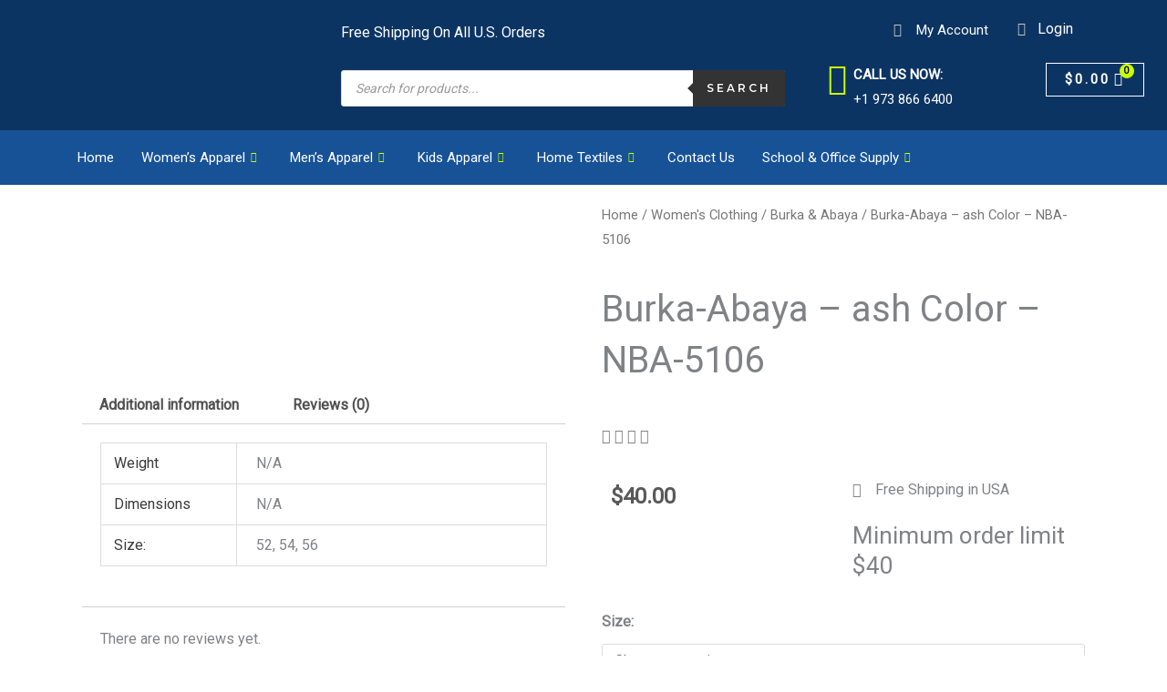

--- FILE ---
content_type: text/css
request_url: https://nazonbrand.com/wp-content/uploads/elementor/css/post-1426.css?ver=1767923165
body_size: 1612
content:
.elementor-1426 .elementor-element.elementor-element-49627aa:not(.elementor-motion-effects-element-type-background), .elementor-1426 .elementor-element.elementor-element-49627aa > .elementor-motion-effects-container > .elementor-motion-effects-layer{background-color:#0C3462;}.elementor-1426 .elementor-element.elementor-element-49627aa > .elementor-container{max-width:1300px;}.elementor-1426 .elementor-element.elementor-element-49627aa{transition:background 0.3s, border 0.3s, border-radius 0.3s, box-shadow 0.3s;}.elementor-1426 .elementor-element.elementor-element-49627aa > .elementor-background-overlay{transition:background 0.3s, border-radius 0.3s, opacity 0.3s;}.elementor-bc-flex-widget .elementor-1426 .elementor-element.elementor-element-0a88704.elementor-column .elementor-widget-wrap{align-items:center;}.elementor-1426 .elementor-element.elementor-element-0a88704.elementor-column.elementor-element[data-element_type="column"] > .elementor-widget-wrap.elementor-element-populated{align-content:center;align-items:center;}.elementor-1426 .elementor-element.elementor-element-2fe318b img{width:100%;max-width:100%;}.elementor-bc-flex-widget .elementor-1426 .elementor-element.elementor-element-70e4a06.elementor-column .elementor-widget-wrap{align-items:center;}.elementor-1426 .elementor-element.elementor-element-70e4a06.elementor-column.elementor-element[data-element_type="column"] > .elementor-widget-wrap.elementor-element-populated{align-content:center;align-items:center;}.elementor-1426 .elementor-element.elementor-element-70e4a06 > .elementor-element-populated{margin:0px 10px 0px 10px;--e-column-margin-right:10px;--e-column-margin-left:10px;}.elementor-1426 .elementor-element.elementor-element-5613320 .elementor-heading-title{font-family:"Roboto", Sans-serif;font-size:16px;font-weight:normal;text-transform:capitalize;color:#FFFFFF;}.elementor-bc-flex-widget .elementor-1426 .elementor-element.elementor-element-4c8bc06.elementor-column .elementor-widget-wrap{align-items:center;}.elementor-1426 .elementor-element.elementor-element-4c8bc06.elementor-column.elementor-element[data-element_type="column"] > .elementor-widget-wrap.elementor-element-populated{align-content:center;align-items:center;}.elementor-1426 .elementor-element.elementor-element-e711f1e .elementor-icon-list-icon i{color:#C5C5C5;transition:color 0.3s;}.elementor-1426 .elementor-element.elementor-element-e711f1e .elementor-icon-list-icon svg{fill:#C5C5C5;transition:fill 0.3s;}.elementor-1426 .elementor-element.elementor-element-e711f1e{--e-icon-list-icon-size:15px;--icon-vertical-offset:0px;}.elementor-1426 .elementor-element.elementor-element-e711f1e .elementor-icon-list-icon{padding-inline-end:11px;}.elementor-1426 .elementor-element.elementor-element-e711f1e .elementor-icon-list-item > .elementor-icon-list-text, .elementor-1426 .elementor-element.elementor-element-e711f1e .elementor-icon-list-item > a{font-family:"Roboto", Sans-serif;font-size:15px;font-weight:normal;}.elementor-1426 .elementor-element.elementor-element-e711f1e .elementor-icon-list-text{color:#FDFDFD;transition:color 0.3s;}.elementor-bc-flex-widget .elementor-1426 .elementor-element.elementor-element-cd85cc1.elementor-column .elementor-widget-wrap{align-items:center;}.elementor-1426 .elementor-element.elementor-element-cd85cc1.elementor-column.elementor-element[data-element_type="column"] > .elementor-widget-wrap.elementor-element-populated{align-content:center;align-items:center;}.elementor-1426 .elementor-element.elementor-element-cd85cc1 > .elementor-element-populated{margin:0px 0px 0px 0px;--e-column-margin-right:0px;--e-column-margin-left:0px;}.elementor-1426 .elementor-element.elementor-element-fce24dd > .elementor-widget-container{margin:0px 0px 0px 0px;padding:0px 0px 0px 0px;}.elementor-1426 .elementor-element.elementor-element-fce24dd .elementor-icon-wrapper{text-align:right;}.elementor-1426 .elementor-element.elementor-element-fce24dd.elementor-view-stacked .elementor-icon{background-color:#C5C5C5;}.elementor-1426 .elementor-element.elementor-element-fce24dd.elementor-view-framed .elementor-icon, .elementor-1426 .elementor-element.elementor-element-fce24dd.elementor-view-default .elementor-icon{color:#C5C5C5;border-color:#C5C5C5;}.elementor-1426 .elementor-element.elementor-element-fce24dd.elementor-view-framed .elementor-icon, .elementor-1426 .elementor-element.elementor-element-fce24dd.elementor-view-default .elementor-icon svg{fill:#C5C5C5;}.elementor-1426 .elementor-element.elementor-element-fce24dd .elementor-icon{font-size:15px;}.elementor-1426 .elementor-element.elementor-element-fce24dd .elementor-icon svg{height:15px;}.elementor-bc-flex-widget .elementor-1426 .elementor-element.elementor-element-d195d3e.elementor-column .elementor-widget-wrap{align-items:center;}.elementor-1426 .elementor-element.elementor-element-d195d3e.elementor-column.elementor-element[data-element_type="column"] > .elementor-widget-wrap.elementor-element-populated{align-content:center;align-items:center;}.elementor-1426 .elementor-element.elementor-element-d195d3e > .elementor-element-populated{margin:0px 0px 0px 0px;--e-column-margin-right:0px;--e-column-margin-left:0px;padding:0px 0px 0px 0px;}.elementor-1426 .elementor-element.elementor-element-c589f0b > .elementor-widget-container{margin:-5px 0px 0px 0px;}.elementor-1426 .elementor-element.elementor-element-c589f0b .elementor-nav-menu .elementor-item{font-family:"Roboto", Sans-serif;font-size:16px;font-weight:normal;}.elementor-1426 .elementor-element.elementor-element-c589f0b .elementor-nav-menu--main .elementor-item{color:#FFFFFF;fill:#FFFFFF;padding-left:0px;padding-right:0px;padding-top:0px;padding-bottom:0px;}.elementor-1426 .elementor-element.elementor-element-c589f0b{--e-nav-menu-horizontal-menu-item-margin:calc( 0px / 2 );}.elementor-1426 .elementor-element.elementor-element-c589f0b .elementor-nav-menu--main:not(.elementor-nav-menu--layout-horizontal) .elementor-nav-menu > li:not(:last-child){margin-bottom:0px;}.elementor-1426 .elementor-element.elementor-element-8430603 .elementor-icon-box-wrapper{align-items:start;}.elementor-1426 .elementor-element.elementor-element-8430603{--icon-box-icon-margin:15px;}.elementor-1426 .elementor-element.elementor-element-8430603.elementor-view-stacked .elementor-icon{background-color:var( --e-global-color-755e014 );}.elementor-1426 .elementor-element.elementor-element-8430603.elementor-view-framed .elementor-icon, .elementor-1426 .elementor-element.elementor-element-8430603.elementor-view-default .elementor-icon{fill:var( --e-global-color-755e014 );color:var( --e-global-color-755e014 );border-color:var( --e-global-color-755e014 );}.elementor-1426 .elementor-element.elementor-element-8430603 .elementor-icon{font-size:35px;}.elementor-1426 .elementor-element.elementor-element-8430603 .elementor-icon-box-title, .elementor-1426 .elementor-element.elementor-element-8430603 .elementor-icon-box-title a{font-family:"Roboto", Sans-serif;font-size:15px;font-weight:bold;}.elementor-1426 .elementor-element.elementor-element-8430603 .elementor-icon-box-title{color:#FFFFFF;}.elementor-1426 .elementor-element.elementor-element-8430603 .elementor-icon-box-description{font-family:"Roboto", Sans-serif;font-size:15px;font-weight:normal;color:#FFFFFF;}.elementor-1426 .elementor-element.elementor-element-ae57b47 .hfe-menu-cart__toggle .elementor-button{font-family:"Roboto", Sans-serif;font-size:15px;}.elementor-1426 .elementor-element.elementor-element-ae57b47 .hfe-menu-cart__toggle .elementor-button,.elementor-1426 .elementor-element.elementor-element-ae57b47 .hfe-cart-menu-wrap-default .hfe-cart-count:after, .elementor-1426 .elementor-element.elementor-element-ae57b47 .hfe-cart-menu-wrap-default .hfe-cart-count{border-width:1px 1px 1px 1px;}.elementor-1426 .elementor-element.elementor-element-ae57b47 .hfe-menu-cart__toggle .elementor-button,.elementor-1426 .elementor-element.elementor-element-ae57b47 .hfe-cart-menu-wrap-default span.hfe-cart-count{color:#FFFFFF;}.elementor-1426 .elementor-element.elementor-element-ae57b47 .hfe-menu-cart__toggle .elementor-button-icon[data-counter]:before{right:-1em;top:-1em;color:#000000;background-color:var( --e-global-color-755e014 );}.elementor-1426 .elementor-element.elementor-element-62a5124:not(.elementor-motion-effects-element-type-background), .elementor-1426 .elementor-element.elementor-element-62a5124 > .elementor-motion-effects-container > .elementor-motion-effects-layer{background-color:#175296;}.elementor-1426 .elementor-element.elementor-element-62a5124{transition:background 0.3s, border 0.3s, border-radius 0.3s, box-shadow 0.3s;}.elementor-1426 .elementor-element.elementor-element-62a5124 > .elementor-background-overlay{transition:background 0.3s, border-radius 0.3s, opacity 0.3s;}.elementor-1426 .elementor-element.elementor-element-83d5a0b .elementskit-menu-container{height:60px;border-radius:0px 0px 0px 0px;}.elementor-1426 .elementor-element.elementor-element-83d5a0b .elementskit-navbar-nav > li > a{color:#FFFFFF;padding:0px 15px 0px 15px;}.elementor-1426 .elementor-element.elementor-element-83d5a0b .elementskit-navbar-nav > li > a:hover{color:#CCFF00;}.elementor-1426 .elementor-element.elementor-element-83d5a0b .elementskit-navbar-nav > li > a:focus{color:#CCFF00;}.elementor-1426 .elementor-element.elementor-element-83d5a0b .elementskit-navbar-nav > li > a:active{color:#CCFF00;}.elementor-1426 .elementor-element.elementor-element-83d5a0b .elementskit-navbar-nav > li:hover > a{color:#CCFF00;}.elementor-1426 .elementor-element.elementor-element-83d5a0b .elementskit-navbar-nav > li:hover > a .elementskit-submenu-indicator{color:#CCFF00;}.elementor-1426 .elementor-element.elementor-element-83d5a0b .elementskit-navbar-nav > li > a:hover .elementskit-submenu-indicator{color:#CCFF00;}.elementor-1426 .elementor-element.elementor-element-83d5a0b .elementskit-navbar-nav > li > a:focus .elementskit-submenu-indicator{color:#CCFF00;}.elementor-1426 .elementor-element.elementor-element-83d5a0b .elementskit-navbar-nav > li > a:active .elementskit-submenu-indicator{color:#CCFF00;}.elementor-1426 .elementor-element.elementor-element-83d5a0b .elementskit-navbar-nav > li.current-menu-item > a{color:#93DD26;}.elementor-1426 .elementor-element.elementor-element-83d5a0b .elementskit-navbar-nav > li.current-menu-ancestor > a{color:#93DD26;}.elementor-1426 .elementor-element.elementor-element-83d5a0b .elementskit-navbar-nav > li.current-menu-ancestor > a .elementskit-submenu-indicator{color:#93DD26;}.elementor-1426 .elementor-element.elementor-element-83d5a0b .elementskit-navbar-nav > li > a .elementskit-submenu-indicator{color:#CCFF00;fill:#CCFF00;}.elementor-1426 .elementor-element.elementor-element-83d5a0b .elementskit-navbar-nav > li > a .ekit-submenu-indicator-icon{color:#CCFF00;fill:#CCFF00;}.elementor-1426 .elementor-element.elementor-element-83d5a0b .elementskit-navbar-nav .elementskit-submenu-panel > li > a{padding:15px 15px 15px 15px;color:#000000;}.elementor-1426 .elementor-element.elementor-element-83d5a0b .elementskit-navbar-nav .elementskit-submenu-panel > li > a:hover{color:#707070;}.elementor-1426 .elementor-element.elementor-element-83d5a0b .elementskit-navbar-nav .elementskit-submenu-panel > li > a:focus{color:#707070;}.elementor-1426 .elementor-element.elementor-element-83d5a0b .elementskit-navbar-nav .elementskit-submenu-panel > li > a:active{color:#707070;}.elementor-1426 .elementor-element.elementor-element-83d5a0b .elementskit-navbar-nav .elementskit-submenu-panel > li:hover > a{color:#707070;}.elementor-1426 .elementor-element.elementor-element-83d5a0b .elementskit-navbar-nav .elementskit-submenu-panel > li.current-menu-item > a{color:#707070 !important;}.elementor-1426 .elementor-element.elementor-element-83d5a0b .elementskit-submenu-panel{padding:15px 0px 15px 0px;}.elementor-1426 .elementor-element.elementor-element-83d5a0b .elementskit-navbar-nav .elementskit-submenu-panel{border-radius:0px 0px 0px 0px;min-width:220px;}.elementor-1426 .elementor-element.elementor-element-83d5a0b .elementskit-menu-hamburger{float:right;border-style:solid;border-color:#CCFF00;}.elementor-1426 .elementor-element.elementor-element-83d5a0b .elementskit-menu-hamburger .elementskit-menu-hamburger-icon{background-color:#CCFF00;}.elementor-1426 .elementor-element.elementor-element-83d5a0b .elementskit-menu-hamburger > .ekit-menu-icon{color:#CCFF00;}.elementor-1426 .elementor-element.elementor-element-83d5a0b .elementskit-menu-hamburger:hover .elementskit-menu-hamburger-icon{background-color:#70DA27;}.elementor-1426 .elementor-element.elementor-element-83d5a0b .elementskit-menu-hamburger:hover > .ekit-menu-icon{color:#70DA27;}.elementor-1426 .elementor-element.elementor-element-83d5a0b .elementskit-menu-close{color:#48D320;}.elementor-1426 .elementor-element.elementor-element-83d5a0b .elementskit-menu-close:hover{color:#FFFFFF;}.elementor-theme-builder-content-area{height:400px;}.elementor-location-header:before, .elementor-location-footer:before{content:"";display:table;clear:both;}@media(max-width:1024px){.elementor-1426 .elementor-element.elementor-element-83d5a0b .elementskit-nav-identity-panel{padding:10px 0px 10px 0px;}.elementor-1426 .elementor-element.elementor-element-83d5a0b .elementskit-menu-container{max-width:350px;border-radius:0px 0px 0px 0px;}.elementor-1426 .elementor-element.elementor-element-83d5a0b .elementskit-navbar-nav > li > a{color:#000000;padding:10px 15px 10px 15px;}.elementor-1426 .elementor-element.elementor-element-83d5a0b .elementskit-navbar-nav .elementskit-submenu-panel > li > a{padding:15px 15px 15px 15px;}.elementor-1426 .elementor-element.elementor-element-83d5a0b .elementskit-navbar-nav .elementskit-submenu-panel{border-radius:0px 0px 0px 0px;}.elementor-1426 .elementor-element.elementor-element-83d5a0b .elementskit-menu-hamburger{padding:8px 8px 8px 8px;width:45px;border-radius:3px;}.elementor-1426 .elementor-element.elementor-element-83d5a0b .elementskit-menu-close{padding:8px 8px 8px 8px;margin:12px 12px 12px 12px;width:45px;border-radius:3px;}.elementor-1426 .elementor-element.elementor-element-83d5a0b .elementskit-nav-logo > img{max-width:160px;max-height:60px;}.elementor-1426 .elementor-element.elementor-element-83d5a0b .elementskit-nav-logo{margin:5px 0px 5px 0px;padding:5px 5px 5px 5px;}}@media(max-width:767px){.elementor-1426 .elementor-element.elementor-element-49627aa{padding:13px 0px 0px 0px;}.elementor-1426 .elementor-element.elementor-element-5613320 .elementor-heading-title{font-size:11px;}.elementor-1426 .elementor-element.elementor-element-5494398 > .elementor-widget-container{margin:-13px 0px 0px 0px;}.elementor-1426 .elementor-element.elementor-element-45f586c{width:50%;}.elementor-1426 .elementor-element.elementor-element-cd85cc1{width:10%;}.elementor-1426 .elementor-element.elementor-element-d195d3e{width:40%;}.elementor-1426 .elementor-element.elementor-element-62a5124{padding:0px 0px 10px 0px;}.elementor-1426 .elementor-element.elementor-element-83d5a0b > .elementor-widget-container{padding:10px 10px 10px 20px;}.elementor-1426 .elementor-element.elementor-element-83d5a0b .elementskit-navbar-nav > li > a{font-size:16px;}.elementor-1426 .elementor-element.elementor-element-83d5a0b .elementskit-navbar-nav > li > a:hover{color:#6C8745;}.elementor-1426 .elementor-element.elementor-element-83d5a0b .elementskit-navbar-nav > li > a:focus{color:#6C8745;}.elementor-1426 .elementor-element.elementor-element-83d5a0b .elementskit-navbar-nav > li > a:active{color:#6C8745;}.elementor-1426 .elementor-element.elementor-element-83d5a0b .elementskit-navbar-nav > li:hover > a{color:#6C8745;}.elementor-1426 .elementor-element.elementor-element-83d5a0b .elementskit-navbar-nav > li:hover > a .elementskit-submenu-indicator{color:#6C8745;}.elementor-1426 .elementor-element.elementor-element-83d5a0b .elementskit-navbar-nav > li > a:hover .elementskit-submenu-indicator{color:#6C8745;}.elementor-1426 .elementor-element.elementor-element-83d5a0b .elementskit-navbar-nav > li > a:focus .elementskit-submenu-indicator{color:#6C8745;}.elementor-1426 .elementor-element.elementor-element-83d5a0b .elementskit-navbar-nav > li > a:active .elementskit-submenu-indicator{color:#6C8745;}.elementor-1426 .elementor-element.elementor-element-83d5a0b .elementskit-menu-hamburger{float:right;border-width:3px 3px 3px 3px;}.elementor-1426 .elementor-element.elementor-element-83d5a0b .elementskit-nav-logo > img{max-width:120px;max-height:50px;}.elementor-1426 .elementor-element.elementor-element-83d5a0b .elementskit-nav-logo{margin:0px 0px 0px 0px;}}@media(min-width:768px){.elementor-1426 .elementor-element.elementor-element-0a88704{width:27.672%;}.elementor-1426 .elementor-element.elementor-element-70e4a06{width:41.119%;}.elementor-1426 .elementor-element.elementor-element-4c8bc06{width:30.873%;}.elementor-1426 .elementor-element.elementor-element-45f586c{width:54.37%;}.elementor-1426 .elementor-element.elementor-element-cd85cc1{width:11.595%;}.elementor-1426 .elementor-element.elementor-element-7b9c0d0{width:53.254%;}.elementor-1426 .elementor-element.elementor-element-7164e27{width:46.614%;}}

--- FILE ---
content_type: text/css
request_url: https://nazonbrand.com/wp-content/uploads/elementor/css/post-1620.css?ver=1767923165
body_size: 1337
content:
.elementor-1620 .elementor-element.elementor-element-6952baaa:not(.elementor-motion-effects-element-type-background), .elementor-1620 .elementor-element.elementor-element-6952baaa > .elementor-motion-effects-container > .elementor-motion-effects-layer{background-color:#1b252f;}.elementor-1620 .elementor-element.elementor-element-6952baaa > .elementor-container{max-width:1400px;}.elementor-1620 .elementor-element.elementor-element-6952baaa{transition:background 0.3s, border 0.3s, border-radius 0.3s, box-shadow 0.3s;padding:90px 0px 50px 0px;}.elementor-1620 .elementor-element.elementor-element-6952baaa > .elementor-background-overlay{transition:background 0.3s, border-radius 0.3s, opacity 0.3s;}.elementor-1620 .elementor-element.elementor-element-6952baaa > .elementor-shape-top .elementor-shape-fill{fill:#A0C800;}.elementor-1620 .elementor-element.elementor-element-6952baaa > .elementor-shape-top svg{height:30px;transform:translateX(-50%) rotateY(180deg);}.elementor-1620 .elementor-element.elementor-element-735ee81e > .elementor-element-populated{padding:0% 0% 0% 0%;}.elementor-1620 .elementor-element.elementor-element-586ceeb img{width:266px;max-width:100%;}.elementor-1620 .elementor-element.elementor-element-943aac6 > .elementor-widget-container{padding:0% 20% 0% 20%;}.elementor-1620 .elementor-element.elementor-element-943aac6{text-align:center;color:#FFFFFF;}.elementor-1620 .elementor-element.elementor-element-0926a44{--divider-border-style:solid;--divider-color:#555555;--divider-border-width:1px;}.elementor-1620 .elementor-element.elementor-element-0926a44 .elementor-divider-separator{width:60%;margin:0 auto;margin-center:0;}.elementor-1620 .elementor-element.elementor-element-0926a44 .elementor-divider{text-align:center;padding-block-start:15px;padding-block-end:15px;}.elementor-1620 .elementor-element.elementor-element-4442cd95 > .elementor-widget-wrap > .elementor-widget:not(.elementor-widget__width-auto):not(.elementor-widget__width-initial):not(:last-child):not(.elementor-absolute){margin-bottom:30px;}.elementor-1620 .elementor-element.elementor-element-a846f89 > .elementor-widget-container{padding:0px 0px 0px 6px;border-style:solid;border-width:0px 0px 0px 3px;border-color:#A0C900;}.elementor-1620 .elementor-element.elementor-element-a846f89 .elementor-heading-title{font-family:"Poppins", Sans-serif;font-size:20px;font-weight:bold;color:#FFFFFF;}.elementor-1620 .elementor-element.elementor-element-99cf5a2 .elementor-icon-list-items:not(.elementor-inline-items) .elementor-icon-list-item:not(:last-child){padding-block-end:calc(10px/2);}.elementor-1620 .elementor-element.elementor-element-99cf5a2 .elementor-icon-list-items:not(.elementor-inline-items) .elementor-icon-list-item:not(:first-child){margin-block-start:calc(10px/2);}.elementor-1620 .elementor-element.elementor-element-99cf5a2 .elementor-icon-list-items.elementor-inline-items .elementor-icon-list-item{margin-inline:calc(10px/2);}.elementor-1620 .elementor-element.elementor-element-99cf5a2 .elementor-icon-list-items.elementor-inline-items{margin-inline:calc(-10px/2);}.elementor-1620 .elementor-element.elementor-element-99cf5a2 .elementor-icon-list-items.elementor-inline-items .elementor-icon-list-item:after{inset-inline-end:calc(-10px/2);}.elementor-1620 .elementor-element.elementor-element-99cf5a2 .elementor-icon-list-icon i{color:#FFFFFF;transition:color 0.3s;}.elementor-1620 .elementor-element.elementor-element-99cf5a2 .elementor-icon-list-icon svg{fill:#FFFFFF;transition:fill 0.3s;}.elementor-1620 .elementor-element.elementor-element-99cf5a2{--e-icon-list-icon-size:17px;--icon-vertical-offset:0px;}.elementor-1620 .elementor-element.elementor-element-99cf5a2 .elementor-icon-list-icon{padding-inline-end:10px;}.elementor-1620 .elementor-element.elementor-element-99cf5a2 .elementor-icon-list-text{color:#FFFFFF;transition:color 0.3s;}.elementor-1620 .elementor-element.elementor-element-ddd97b3{--grid-template-columns:repeat(0, auto);--icon-size:18px;--grid-column-gap:10px;--grid-row-gap:0px;}.elementor-1620 .elementor-element.elementor-element-ddd97b3 .elementor-widget-container{text-align:left;}.elementor-1620 .elementor-element.elementor-element-ddd97b3 .elementor-social-icon{background-color:#767676;--icon-padding:0.3em;}.elementor-1620 .elementor-element.elementor-element-ddd97b3 .elementor-social-icon i{color:#9EF109;}.elementor-1620 .elementor-element.elementor-element-ddd97b3 .elementor-social-icon svg{fill:#9EF109;}.elementor-1620 .elementor-element.elementor-element-598947c > .elementor-widget-wrap > .elementor-widget:not(.elementor-widget__width-auto):not(.elementor-widget__width-initial):not(:last-child):not(.elementor-absolute){margin-bottom:30px;}.elementor-1620 .elementor-element.elementor-element-598947c > .elementor-element-populated{margin:0px 0px 0px 40px;--e-column-margin-right:0px;--e-column-margin-left:40px;}.elementor-1620 .elementor-element.elementor-element-28b5af0 > .elementor-widget-container{padding:0px 0px 0px 6px;border-style:solid;border-width:0px 0px 0px 3px;border-color:#A0C900;}.elementor-1620 .elementor-element.elementor-element-28b5af0 .elementor-heading-title{font-family:"Poppins", Sans-serif;font-size:20px;font-weight:bold;color:#FFFFFF;}.elementor-1620 .elementor-element.elementor-element-4990085 .elementor-icon-list-items:not(.elementor-inline-items) .elementor-icon-list-item:not(:last-child){padding-block-end:calc(3px/2);}.elementor-1620 .elementor-element.elementor-element-4990085 .elementor-icon-list-items:not(.elementor-inline-items) .elementor-icon-list-item:not(:first-child){margin-block-start:calc(3px/2);}.elementor-1620 .elementor-element.elementor-element-4990085 .elementor-icon-list-items.elementor-inline-items .elementor-icon-list-item{margin-inline:calc(3px/2);}.elementor-1620 .elementor-element.elementor-element-4990085 .elementor-icon-list-items.elementor-inline-items{margin-inline:calc(-3px/2);}.elementor-1620 .elementor-element.elementor-element-4990085 .elementor-icon-list-items.elementor-inline-items .elementor-icon-list-item:after{inset-inline-end:calc(-3px/2);}.elementor-1620 .elementor-element.elementor-element-4990085 .elementor-icon-list-icon i{color:#FFFFFF;transition:color 0.3s;}.elementor-1620 .elementor-element.elementor-element-4990085 .elementor-icon-list-icon svg{fill:#FFFFFF;transition:fill 0.3s;}.elementor-1620 .elementor-element.elementor-element-4990085{--e-icon-list-icon-size:14px;--icon-vertical-offset:0px;}.elementor-1620 .elementor-element.elementor-element-4990085 .elementor-icon-list-icon{padding-inline-end:10px;}.elementor-1620 .elementor-element.elementor-element-4990085 .elementor-icon-list-text{color:#FFFFFF;transition:color 0.3s;}.elementor-1620 .elementor-element.elementor-element-8666e1d > .elementor-widget-wrap > .elementor-widget:not(.elementor-widget__width-auto):not(.elementor-widget__width-initial):not(:last-child):not(.elementor-absolute){margin-bottom:30px;}.elementor-1620 .elementor-element.elementor-element-0a6d954 > .elementor-widget-container{margin:0px 0px 0px 0px;padding:0px 0px 0px 0px;}.elementor-1620 .elementor-element.elementor-element-0a6d954 .elementor-field-group{padding-right:calc( 0px/2 );padding-left:calc( 0px/2 );margin-bottom:10px;}.elementor-1620 .elementor-element.elementor-element-0a6d954 .elementor-form-fields-wrapper{margin-left:calc( -0px/2 );margin-right:calc( -0px/2 );margin-bottom:-10px;}.elementor-1620 .elementor-element.elementor-element-0a6d954 .elementor-field-group.recaptcha_v3-bottomleft, .elementor-1620 .elementor-element.elementor-element-0a6d954 .elementor-field-group.recaptcha_v3-bottomright{margin-bottom:0;}body.rtl .elementor-1620 .elementor-element.elementor-element-0a6d954 .elementor-labels-inline .elementor-field-group > label{padding-left:0px;}body:not(.rtl) .elementor-1620 .elementor-element.elementor-element-0a6d954 .elementor-labels-inline .elementor-field-group > label{padding-right:0px;}body .elementor-1620 .elementor-element.elementor-element-0a6d954 .elementor-labels-above .elementor-field-group > label{padding-bottom:0px;}.elementor-1620 .elementor-element.elementor-element-0a6d954 .elementor-field-type-html{padding-bottom:0px;}.elementor-1620 .elementor-element.elementor-element-0a6d954 .elementor-field-group .elementor-field:not(.elementor-select-wrapper){background-color:#ffffff;}.elementor-1620 .elementor-element.elementor-element-0a6d954 .elementor-field-group .elementor-select-wrapper select{background-color:#ffffff;}.elementor-1620 .elementor-element.elementor-element-0a6d954 .e-form__buttons__wrapper__button-next{background-color:var( --e-global-color-fc5029b );}.elementor-1620 .elementor-element.elementor-element-0a6d954 .elementor-button[type="submit"]{background-color:var( --e-global-color-fc5029b );}.elementor-1620 .elementor-element.elementor-element-0a6d954 .e-form__buttons__wrapper__button-previous{color:#ffffff;}.elementor-1620 .elementor-element.elementor-element-0a6d954 .e-form__buttons__wrapper__button-next:hover{color:#ffffff;}.elementor-1620 .elementor-element.elementor-element-0a6d954 .elementor-button[type="submit"]:hover{color:#ffffff;}.elementor-1620 .elementor-element.elementor-element-0a6d954 .elementor-button[type="submit"]:hover svg *{fill:#ffffff;}.elementor-1620 .elementor-element.elementor-element-0a6d954 .e-form__buttons__wrapper__button-previous:hover{color:#ffffff;}.elementor-1620 .elementor-element.elementor-element-0a6d954{--e-form-steps-indicators-spacing:20px;--e-form-steps-indicator-padding:30px;--e-form-steps-indicator-inactive-secondary-color:#ffffff;--e-form-steps-indicator-active-secondary-color:#ffffff;--e-form-steps-indicator-completed-secondary-color:#ffffff;--e-form-steps-divider-width:1px;--e-form-steps-divider-gap:10px;}.elementor-1620 .elementor-element.elementor-element-3819afc:not(.elementor-motion-effects-element-type-background), .elementor-1620 .elementor-element.elementor-element-3819afc > .elementor-motion-effects-container > .elementor-motion-effects-layer{background-color:#0C1117;}.elementor-1620 .elementor-element.elementor-element-3819afc{transition:background 0.3s, border 0.3s, border-radius 0.3s, box-shadow 0.3s;}.elementor-1620 .elementor-element.elementor-element-3819afc > .elementor-background-overlay{transition:background 0.3s, border-radius 0.3s, opacity 0.3s;}.elementor-1620 .elementor-element.elementor-element-6eae9ca .hfe-copyright-wrapper{text-align:center;}.elementor-1620 .elementor-element.elementor-element-6eae9ca > .elementor-widget-container{padding:5px 0px 5px 0px;}.elementor-1620 .elementor-element.elementor-element-6eae9ca .hfe-copyright-wrapper a, .elementor-1620 .elementor-element.elementor-element-6eae9ca .hfe-copyright-wrapper{color:#FFFFFF;}.elementor-1620 .elementor-element.elementor-element-6eae9ca .hfe-copyright-wrapper, .elementor-1620 .elementor-element.elementor-element-6eae9ca .hfe-copyright-wrapper a{font-size:11px;}.elementor-theme-builder-content-area{height:400px;}.elementor-location-header:before, .elementor-location-footer:before{content:"";display:table;clear:both;}@media(max-width:1024px){.elementor-1620 .elementor-element.elementor-element-6952baaa{padding:20% 2% 5% 2%;}.elementor-1620 .elementor-element.elementor-element-586ceeb img{width:35%;}}@media(max-width:767px){.elementor-1620 .elementor-element.elementor-element-6952baaa{margin-top:0px;margin-bottom:0px;}.elementor-1620 .elementor-element.elementor-element-735ee81e > .elementor-element-populated{margin:0px 0px 0px 0px;--e-column-margin-right:0px;--e-column-margin-left:0px;padding:0% 0% 0% 0%;}.elementor-1620 .elementor-element.elementor-element-586ceeb img{width:85%;}.elementor-1620 .elementor-element.elementor-element-943aac6 > .elementor-widget-container{padding:0px 0px 0px 0px;}}